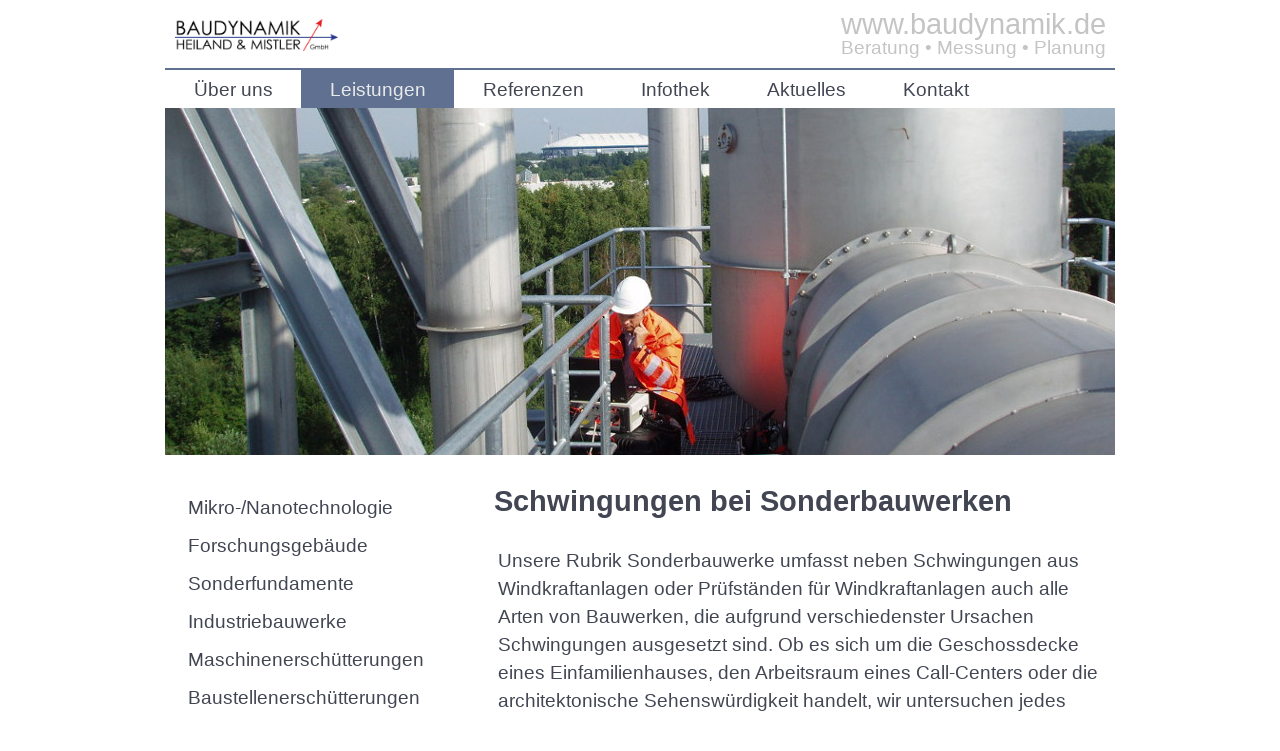

--- FILE ---
content_type: text/html
request_url: https://baudynamik.de/html_german/leistungen_windkraft.html
body_size: 2116
content:
<!DOCTYPE HTML PUBLIC "-//W3C//DTD HTML 4.01//EN"
   "http://www.w3.org/TR/html4/strict.dtd">
<html>
<head>
  <title>Bauwerksschwingungen aus Betrieb von Windkraftanlagen &ndash; Baudynamik Heiland & Mistler GmbH &ndash; www.baudynamik.de</title>
  <meta http-equiv="content-type" content="text/html; charset=utf-8">
  <meta http-equiv="content-style-type" content="text/css">
  <meta name=viewport content="width=device-width, initial-scale=1">
  <meta name="robots" content="index,follow">
  <meta name="copyright" content="Baudynamik Heiland & Mistler GmbH">
  <meta name="keywords" lang="de" content="Schwingungen, Erschütterungen, Vibrationen, Messung, Masse-Feder-System, Schwingungsisolierung, Schwingungsmesstechnik, Ingenieurbüro, Heiland, Nanotechnik, Mikrotechnik, Halbleiter, Bauwerksschwingungen">
  <meta name="description" content="Im Bereich Erschütterungen bei Sonderbauwerken bieten wir u.a. Schwingunsmessungen und Beurteilung der Immissionen an.">
  <link rel="shortcut icon" type="image/x-icon" href="../favicon.ico">
  <link rel="stylesheet" type="text/css" media="all" href="../stylesheet.css">
</head>
<body id="start">
<div id="wrapper">
<div id="header"><!-- -  Kopfbereich - - - -->
  <div id="logo"><!-- - - - Firmenlogo - - - -->
    <a href="../index.html" title="Startseite"><img src="../bilder/firmenlogo.png" width="100%" alt="Firmenlogo"></a>
  </div>
  	
  <div id="slogan"><!-- - - - Firmenslogan - - - -->
	<div class="sloganueber">www.baudynamik.de</div>
	<div class="slogantext">Beratung &bull; Messung &bull; Planung</div>
  </div>
</div> 
<ul id="navigationEbene1">
  <li><a href="ueber.html" title="Über uns">Über uns</a></li>
  <li><a href="leistungen.html" title="Leistungen" class="active">Leistungen</a></li>
  <li><a href="referenzen.html" title="Referenzen">Referenzen</a></li>
  <li><a href="service.html" title="Infothek">Infothek</a></li>
  <li><a href="news.html" title="Aktuelles">Aktuelles</a></li>
  <li><a href="kontakt.html" title="Kontakt">Kontakt</a></li>
</ul>
<div class="bild">
  <img src="../bilder/teaser/messung.JPG" width="100%" alt="Foto einer Messung im Außenbereich">
</div>
<div id="content"><!-- - - - Hauptbereich - - - -->
  <h1>Schwingungen bei Sonderbauwerken</h1>
  <p>Unsere Rubrik Sonderbauwerke umfasst neben Schwingungen aus Windkraftanlagen oder Prüfständen für Windkraftanlagen auch alle Arten von Bauwerken, die aufgrund verschiedenster Ursachen Schwingungen ausgesetzt sind.
    Ob es sich um die Geschossdecke eines Einfamilienhauses, den Arbeitsraum eines Call-Centers oder die architektonische Sehenswürdigkeit handelt, wir untersuchen jedes Bauwerk im Hinblick auf seine ganz speziellen schwingungstechnischen Anforderungen.
    Zur besonderen Fragestellung erarbeiten wir für jedes Bauwerk einen Versuchsaufbau für Schwingungsmessungen und gehen auch bei der Beurteilung der Messergebnisse auf die besonderen Eigenschaften Ihres Objekts ein.
  </p>
  <div class="bild">
    <img src="../bilder/teaser/windrad_550_181.jpg" style="float:left; margin:0 4em 2em 0" width="100%" title="Messung von Erschütterungen aus Betrieb einer Windkraftanlage" alt="Foto eines Windrades">	  
  </div>
  <p>Referenzen zu Sonderbauwerken finden Sie <a href="referenzen_windkraft.html" title="zu den Referenzen">hier</a>.</p>
</div>
<div id="menubox"><!-- - - Navigation 2 - - -->
  <ul id="navigationEbene2">
    <li><a href="leistungen_nano.html" title="Mikro-/Nanotechnologie">Mikro-/Nanotechnologie</a></li>
    <li><a href="leistungen_forschungsgebäude.html" title="Forschungsgebäude">Forschungsgebäude</a></li>
    <li><a href="leistungen-sonderfundamente.html" title="Sonderfundamente">Sonderfundamente</a></li>
    <li><a href="leistungen_industrie.html" title="Industriebauwerke">Industriebauwerke</a></li>
    <li><a href="leistungen_maschinen.html" title="Maschinenerschütterungen">Maschinenerschütterungen</a></li>
    <li><a href="leistungen_baustellen.html" title="Baustellenerschütterungen">Baustellenerschütterungen</a></li>
    <li><a href="leistungen_verkehr.html" title="Verkehrswege">Verkehrserschütterungen</a></li>
    <li><a href="leistungen_brücken.html" title="Brückenbauwerke">Brücken</a></li>
    <li><a href="leistungen_sportstätten.html" title="Sportstätten">Sportstätten</a></li>
    <li><a href="leistungen_treppen.html" title="Treppen">Treppen</a></li>
    <li><a href="leistungen_krankenhäuser.html" title="Krankenhäuser">Krankenhäuser</a></li>
    <li><a href="leistungen_windkraft.html" title="Sonderbauwerke" class="active">Sonderbauwerke</a></li>
    <li style="border-top:1px dotted #C4C4C4"><a href="leistungen-schwingungsmessungen.html" title="Schwingungsmessungen">Schwingungsmessungen</a></li>
    <li><a href="leistungen-magnetfeldmessungen.html" title="Magnetfeldmessungen">Magnetfeldmessungen</a></li>
    <li><a href="leistungen_monitoring.html" title="Monitoring">Monitoring</a></li>
    <li><a href="leistungen_kuenstl-anregung.html" title="künstliche Anregung">künstliche Anregung</a></li>
    <li><a href="leistungen_schwingungsisolierung.html" title="Schwingungsisolierung">Schwingungsisolierung</a></li>
    <li><a href="leistungen_fem-analyse.html" title="FEM-Analyse">FEM-Analyse</a></li>
    <li><a href="leistungen-verkehrszählung.html" title="Verkehrszählung">Verkehrszählung</a></li>
    <li><a href="leistungen_gutachten.html" title="Gutachten">Gutachten</a></li>
  </ul>
</div>
<div id="footer"><!-- - - - - - - - - - Seitenfuß - - - - - -->
  <ul id="info"><!-- - - Navigation 3 - - -->
    <li><a href="../en/services-wind-power.html">en</a></li>
    <li>de</li>
    <li><a href="datenschutz.html" title="Datenschutz">Datenschutz</a></li>
    <li><a href="impressum.html" title="Impressum">Impressum</a></li>
    <li><a href="sitemap.html" title="Sitemap">Sitemap</a></li>
    <li><a href="../index.html" title="Startseite">Startseite</a></li>
  </ul>
</div>
</div>
</body>
</html>


--- FILE ---
content_type: text/css
request_url: https://baudynamik.de/stylesheet.css
body_size: 10176
content:
@charset "UTF-8";
/*Standard CSS
www.baudynamik.de
Letzte Aktualisierung: 17.02.2017
*/

/*Reset
---------------------------------*/
html, body, div, span, applet, object, iframe,
h1, h2, h3, h4, h5, h6, p, blockquote, pre,
a, abbr, acronym, address, big, cite, code,
del, dfn, em, img, ins, kbd, q, s, samp,
small, strike, strong, sub, sup, tt, var,
b, u, i, center,
dl, dt, dd, ol, ul, li,
fieldset, form, label, legend,
table, caption, tbody, tfoot, thead, tr, th, td,
article, aside, canvas, details, embed, 
figure, figcaption, footer, header, hgroup, 
menu, nav, output, ruby, section, summary,
time, mark, audio, video {
	margin: 0;
	padding: 0;
	border: 0;
	font-size: 100%;
	font: inherit;
	vertical-align: baseline;
}
body {
	line-height: 1;
}
ol, ul {
	list-style: none;
}
blockquote, q {
	quotes: none;
}
blockquote:before, blockquote:after,
q:before, q:after {
	content: '';
	content: none;
}
table {
	border-collapse: collapse;
	border-spacing: 0;
}

/*Globals und Typo
---------------------------------*/
html{
background:#FFF;
}
body{
font-size:75%;
width:50em;
max-width:100%;
margin:0 auto;
}
html>body{
  font-size:19px;
  font-family:Helvetica,Arial,sans-serif;
}
a:link{
  color:#000090;
  text-decoration:none;
}
a:visited{
  color:#DD2000;
  text-decoration:none;
}
a:hover{
  color:#0000E6;
  text-decoration:underline;
}
a:focus{
  color:#0000E6;
  text-decoration:underline;
  background:#DFE1E2;
  outline:none;
}
/* Absatz- und Überschriftenformatierung */
p{
   font:1em/1.5em Helvetica,Arial,sans-serif;
   margin-top:1.5em;
   margin-bottom:1.5em;
   padding-left:0.5em;
   color:#424653;
}
h1{
   font:bold 1.5em/1.2em Helvetica,Arial,sans-serif;
   margin-top:0.9em;
   margin-bottom:0.9em;
   padding-left:0.2em;
   color:#424653;
}
h2{
   font:bold 1.2em/1.2em Helvetica,Arial,sans-serif;
   margin-top:1em;
   margin-bottom:1em;
   padding-left:0.2em;
   color:#424653;
}
h2.newsheading a:hover{
  color:#424653;
  text-decoration:none;
}
h2.sitemapheading a{
  color:#424653;
}
h2.sitemapheading a:hover{
  text-decoration:underline;
}
h3{
   font:1.33em/1.13em Helvetica,Arial,sans-serif;
   margin-top:1.13em;
   margin-bottom:1.13em;
   color:#424653;
}
h4{
   font:1.17em/1.29em Helvetica,Arial,sans-serif;
   margin-top:1.29em;
   margin-bottom:1.29em;
   color:#424653;
}
dt{
   font:bold 1em/1.5em Helvetica,Arial,sans-serif;
   margin-top:1em;
   color:#424653;
}
dd{
   font:1em/1.5em Helvetica,Arial,sans-serif;
   margin-left:1em;
   color:#424653;
}
/*Bilder und verlinkte Bilder ohne Rahmen */
img, a img{
  border:0;
}
/* - - - Layoutelemente - - - */
#wrapper{
  background:#FFF;
  margin:0 auto;
  width:50em;
  max-width:100%;
}
#header{
  clear:both;
  border-bottom:2px solid #5F7090;
  height:3.6em;
}
#logo{
  float:left;
  width:8.58em;
  height:1.67em;
  margin:1em 0.5em;
  position:relative;
}
  #logo a:focus{
    background:transparent;
    text-decoration:none;
}
@media screen and (min-width: 600px) {
#slogan{
 float:right;
 margin:0.5em 0.5em 0.5em 0;
 text-align:right;
}
.sloganueber{
   font:1.5em/1em Helvetica,Arial,sans-serif;
   color:#C4C4C4;
}
.slogantext{
   font:1em/1em Helvetica,Arial,sans-serif;
   color:#C4C4C4;
}}
@media screen and (max-width: 600px) {
#slogan{
	display:none;
}}
@media screen and (max-device-width: 480px) {
#slogan{
	display:none;
}}
/* Erste Navigationsebene */
#navigationEbene1 {
  float:left;
}
	@media screen and (min-width: 600px) {
    #navigationEbene1 li{
      background:#FFF;
      float:left;
    }
    #navigationEbene1 li a{
      color:#424653;
      display:block;
      padding:0.5em 1.5em;
    }}
    @media screen and (max-width: 600px) {
	#navigationEbene1 li{
	  background:#FFF;
      min-width:7em;
      float:left;
    }
    #navigationEbene1 li a{
      color:#424653;
      display:block;
      text-decoration:underline;
      text-decoration-style:dotted;
      padding:0.5em;
    }}
    @media screen and (max-device-width: 480px) { 
	#navigationEbene1 li{
	  background:#FFF;
      min-width:7em;
      float:left;
     }
    #navigationEbene1 li a{
      color:#424653;
      display:block;
      text-decoration:underline;
      text-decoration-style:dotted;
      padding:0.5em;
    }}      
      #navigationEbene1 li a:hover{
        color:#52617C;
      }
      #navigationEbene1 li a:focus{
        color:#001060;
      }
      #navigationEbene1 li a.active{
        background:#5F7090;
        color:#E9EAEB;
      }
.bild{
  clear:both;
  min-height:6em;
}
#startbild{
  clear:both;
  width:50em;
  height:19em;
  background:#FFF url(bilder/startbild.jpg) top no-repeat;
}
.bildertext{
  font:3.7em/1.8em Helvetica,Arial,sans-serif;
  color:#FFF;
  padding:0.7em 0 0 0.7em;
}
/* Zweite Navigationsebene */
#navigationEbene2 {
}
  #navigationEbene2 li{
        text-decoration:none;
  }
     @media screen and (min-width: 600px) {
    #navigationEbene2 li a{
      color:#424653;
      display:block;
      padding:0.5em 0.7em;
    }    
      #navigationEbene2 li a:hover{
        color:#52617C;
        text-decoration:none;
        border-left:1px solid #5F7090;
      }
      #navigationEbene2 li a:focus{
        color:#52617C;
        border-left:2px solid #5F7090;
      } 
      #navigationEbene2 li a.active{
        color:#52617C;
        text-decoration:none;
        border-left:2px solid #5F7090;
      }}
     @media screen and (max-width: 600px) {
    #navigationEbene2 li a{
      color:#424653;
      display:block;
      text-decoration:underline;
      text-decoration-style:dotted;
      padding:0.5em 0.7em;
    }     
      #navigationEbene2 li a:hover{
        color:#52617C;
        text-decoration:none;
      }
      #navigationEbene2 li a:focus{
        color:#52617C;
      } 
      #navigationEbene2 li a.active{
        background:#5F7090;
        color:#E9EAEB;
      }}     
     @media screen and (max-device-width: 480px) { 
    #navigationEbene2 li a{
      color:#424653;
      display:block;
      text-decoration:underline;
      text-decoration-style:dotted;
      padding:0.5em 0.7em;
    }     
      #navigationEbene2 li a:hover{
        color:#52617C;
        text-decoration:none;
      }
      #navigationEbene2 li a:focus{
        color:#52617C;
      } 
      #navigationEbene2 li a.active{
        background:#5F7090;
        color:#E9EAEB;
      }}    
.liste{
   font:1em/1.5em Helvetica,Arial,sans-serif;
   list-style:disc;
   margin-top:1.5em;
   margin-bottom:1.5em;
   padding-left:2em;
   color:#424653;
}
.sitemapliste{
   font:1em/1.5em Helvetica,Arial,sans-serif;
   list-style:disc;
   margin-top:1.5em;
   margin-bottom:1.5em;
   padding-left:2em;
   color:#424653;
}
  .sitemapliste a{
    color:#424653;
  }
  .sitemapliste a:hover{
    text-decoration:underline;
  }  
.sitemaplisteEbene2{
   font:1em/1.5em Helvetica,Arial,sans-serif;
   list-style:circle;
   margin-top:1.5em;
   margin-bottom:1.5em;
   padding-left:2em;
   color:#424653;
}
  .sitemaplisteEbene2 a{
    color:#424653;
  }
  .sitemaplisteEbene2 a:hover{
    text-decoration:underline;
  }
@media screen and (min-width: 600px) {
.werbung{
	background:#FFF url(bilder/news/gütesiegel.jpg) top no-repeat;
	width:150px;
	height:150px;
	margin:2.5em;
}}
@media screen and (max-width: 600px) {
.werbung{
	display:none;
}}
@media screen and (max-device-width: 480px) {
.werbung{
	display:none;
}}
@media screen and (min-width: 600px) {
.werbung_en{
	background:#FFF url(bilder/news/gütesiegel_en.jpg) top no-repeat;
	width:150px;
	height:150px;
	margin:2.5em;
}}
@media screen and (max-width: 600px) {
.werbung_en{
	display:none;
}}
@media screen and (max-device-width: 480px) {
.werbung_en{
	display:none;
}}	
#menubox{
  width:13em;
  float:left;
  margin:1.6em 0.5em;
}
#content{
  float:right;
  width:33em;
  max-width:100%;
}
.dakks{
    float:left;
    margin:0 -4em 0 2em;
}
.dakks_klein{
	float:right;
	margin:12em -9em 0 0;   
}
.dakks_text{
	font:0.7em/1em Helvetica,Arial,sans-serif;
	margin-top:5em;
	margin-bottom:4em;
	padding-left:0.5em;
	color:#424653;
}
.notifizierung{
    float:left;
    margin-left:3em;
    margin-right:0.5em;
}
.notifizierung_text{
	font:0.7em/1em Helvetica,Arial,sans-serif;
	margin:4em 0 1.5em 0;
	color:#424653;
}
#flyerliste{
  font:1em/1.5em Helvetica,Arial,sans-serif;
  margin-top:1.5em;
  margin-bottom:1.5em;
  padding-left:2em;
  color:#424653;
  list-style-position:outside;
}
#flyerliste li a{
  color:#424653;
}
#flyerliste li a:visited{
  color:#DD2000;
  text-decoration:none;
}
.fotobox{
  float:right;
  margin:1em 0 1em 0;
}
.fotobox_text{
  float:right;
  width:10em;
  margin:0.5em 0 0.5em 1em;
}
@media screen and (min-width: 600px) {
#footer{
  clear:both;
  background:transparent url(bilder/zs_quer.jpg) bottom no-repeat;
  color:#424653;
  padding:11em 0.2em 2em 0.6em;
}}
@media screen and (max-width: 600px) {
#footer{
  clear:both;
  background:transparent url(bilder/zs_quer_klein.jpg) bottom no-repeat;
  color:#424653;
  padding:4em 0.2em 2em 0.6em;
}}
@media screen and (max-device-width: 480px) {
#footer{
  clear:both;
  background:transparent url(bilder/zs_quer_klein.jpg) bottom no-repeat;
  color:#424653;
  padding:4em 0.2em 2em 0.6em;
}}
#info {
  float:right;
  list-style-type:none;
}
*:first-child+html #info{
  float:right;
  margin-top:-1em;
  list-style-type:none;
}
* html #info{
  float:right;
  margin-top:-1em;
  list-style-type:none;
}
  #info li{
    background:transparent;
    float:right;
    margin-top:0.5em;
    padding:0 0.5em;
    position:relative;
    border-left:1px solid #424653;
  }
    #info li a{
      color:#424653;
      display:block;
    }
      #info li a:focus{
        background:transparent;
        color:#424653;
        display:block;
        padding:0 0.5em;
      }
